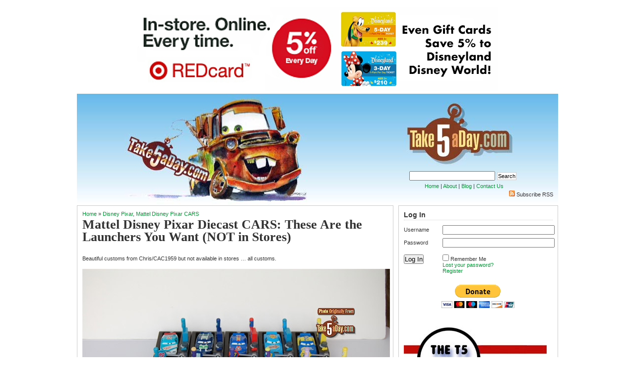

--- FILE ---
content_type: text/html; charset=UTF-8
request_url: https://www.takefiveaday.com/2012/03/28/mattel-disney-pixar-diecast-cars-these-are-the-launchers-you-want-not-in-stores/
body_size: 17525
content:
<!DOCTYPE html PUBLIC "-//W3C//DTD XHTML 1.0 Transitional//EN" "http://www.w3.org/TR/xhtml1/DTD/xhtml1-transitional.dtd">
<html xmlns="http://www.w3.org/1999/xhtml" lang="en-US">

<head profile="http://gmpg.org/xfn/11">
<meta http-equiv="Content-Type" content="text/html; charset=UTF-8" />
<meta name="p:domain_verify" content="3acdcc9e165d91ecfd15a45b5e11057a"/>
<meta name="fo-verify" content="334dac33-ea13-4947-adc7-63d3cfc32846">

<title>Take Five a Day  &raquo; Blog Archive   &raquo; Mattel Disney Pixar Diecast CARS: These Are the Launchers You Want (NOT in Stores)</title>

<link rel="icon" type="image/png" href="favicon.gif" />
<meta name="generator" content="WordPress 6.9" /> <!-- leave this for stats -->

<script type="text/javascript" src="https://www.takefiveaday.com/wp-content/themes/linoluna/common.js"></script>
<script type="text/javascript" src="https://www.takefiveaday.com/wp-includes/js/jquery/jquery.js?ver=1.8.3"></script>
<script type="text/javascript" src="https://www.takefiveaday.com/wp-content/themes/linoluna/domtab.js"></script>

<link rel="stylesheet" href="https://www.takefiveaday.com/wp-content/themes/linoluna/style.css" type="text/css" media="screen" />
<link rel="stylesheet" href="/wp-content/themes/linoluna/domtab.css" type="text/css" media="screen" />

<!--[if IE 7]>
		<style type="text/css"> @import url(https://www.takefiveaday.com/wp-content/themes/linoluna/ie7.css); </style>
		<![endif]-->
<link rel="alternate" type="application/rss+xml" title="Take Five a Day RSS Feed" href="https://www.takefiveaday.com/feed/" />
<link rel="pingback" href="https://www.takefiveaday.com/xmlrpc.php" />

<meta name='robots' content='max-image-preview:large' />
<link rel="alternate" type="application/rss+xml" title="Take Five a Day &raquo; Mattel Disney Pixar Diecast CARS: These Are the Launchers You Want (NOT in Stores) Comments Feed" href="https://www.takefiveaday.com/2012/03/28/mattel-disney-pixar-diecast-cars-these-are-the-launchers-you-want-not-in-stores/feed/" />
<link rel="alternate" title="oEmbed (JSON)" type="application/json+oembed" href="https://www.takefiveaday.com/wp-json/oembed/1.0/embed?url=https%3A%2F%2Fwww.takefiveaday.com%2F2012%2F03%2F28%2Fmattel-disney-pixar-diecast-cars-these-are-the-launchers-you-want-not-in-stores%2F" />
<link rel="alternate" title="oEmbed (XML)" type="text/xml+oembed" href="https://www.takefiveaday.com/wp-json/oembed/1.0/embed?url=https%3A%2F%2Fwww.takefiveaday.com%2F2012%2F03%2F28%2Fmattel-disney-pixar-diecast-cars-these-are-the-launchers-you-want-not-in-stores%2F&#038;format=xml" />
<style id='wp-img-auto-sizes-contain-inline-css' type='text/css'>
img:is([sizes=auto i],[sizes^="auto," i]){contain-intrinsic-size:3000px 1500px}
/*# sourceURL=wp-img-auto-sizes-contain-inline-css */
</style>
<style id='wp-emoji-styles-inline-css' type='text/css'>

	img.wp-smiley, img.emoji {
		display: inline !important;
		border: none !important;
		box-shadow: none !important;
		height: 1em !important;
		width: 1em !important;
		margin: 0 0.07em !important;
		vertical-align: -0.1em !important;
		background: none !important;
		padding: 0 !important;
	}
/*# sourceURL=wp-emoji-styles-inline-css */
</style>
<style id='wp-block-library-inline-css' type='text/css'>
:root{--wp-block-synced-color:#7a00df;--wp-block-synced-color--rgb:122,0,223;--wp-bound-block-color:var(--wp-block-synced-color);--wp-editor-canvas-background:#ddd;--wp-admin-theme-color:#007cba;--wp-admin-theme-color--rgb:0,124,186;--wp-admin-theme-color-darker-10:#006ba1;--wp-admin-theme-color-darker-10--rgb:0,107,160.5;--wp-admin-theme-color-darker-20:#005a87;--wp-admin-theme-color-darker-20--rgb:0,90,135;--wp-admin-border-width-focus:2px}@media (min-resolution:192dpi){:root{--wp-admin-border-width-focus:1.5px}}.wp-element-button{cursor:pointer}:root .has-very-light-gray-background-color{background-color:#eee}:root .has-very-dark-gray-background-color{background-color:#313131}:root .has-very-light-gray-color{color:#eee}:root .has-very-dark-gray-color{color:#313131}:root .has-vivid-green-cyan-to-vivid-cyan-blue-gradient-background{background:linear-gradient(135deg,#00d084,#0693e3)}:root .has-purple-crush-gradient-background{background:linear-gradient(135deg,#34e2e4,#4721fb 50%,#ab1dfe)}:root .has-hazy-dawn-gradient-background{background:linear-gradient(135deg,#faaca8,#dad0ec)}:root .has-subdued-olive-gradient-background{background:linear-gradient(135deg,#fafae1,#67a671)}:root .has-atomic-cream-gradient-background{background:linear-gradient(135deg,#fdd79a,#004a59)}:root .has-nightshade-gradient-background{background:linear-gradient(135deg,#330968,#31cdcf)}:root .has-midnight-gradient-background{background:linear-gradient(135deg,#020381,#2874fc)}:root{--wp--preset--font-size--normal:16px;--wp--preset--font-size--huge:42px}.has-regular-font-size{font-size:1em}.has-larger-font-size{font-size:2.625em}.has-normal-font-size{font-size:var(--wp--preset--font-size--normal)}.has-huge-font-size{font-size:var(--wp--preset--font-size--huge)}.has-text-align-center{text-align:center}.has-text-align-left{text-align:left}.has-text-align-right{text-align:right}.has-fit-text{white-space:nowrap!important}#end-resizable-editor-section{display:none}.aligncenter{clear:both}.items-justified-left{justify-content:flex-start}.items-justified-center{justify-content:center}.items-justified-right{justify-content:flex-end}.items-justified-space-between{justify-content:space-between}.screen-reader-text{border:0;clip-path:inset(50%);height:1px;margin:-1px;overflow:hidden;padding:0;position:absolute;width:1px;word-wrap:normal!important}.screen-reader-text:focus{background-color:#ddd;clip-path:none;color:#444;display:block;font-size:1em;height:auto;left:5px;line-height:normal;padding:15px 23px 14px;text-decoration:none;top:5px;width:auto;z-index:100000}html :where(.has-border-color){border-style:solid}html :where([style*=border-top-color]){border-top-style:solid}html :where([style*=border-right-color]){border-right-style:solid}html :where([style*=border-bottom-color]){border-bottom-style:solid}html :where([style*=border-left-color]){border-left-style:solid}html :where([style*=border-width]){border-style:solid}html :where([style*=border-top-width]){border-top-style:solid}html :where([style*=border-right-width]){border-right-style:solid}html :where([style*=border-bottom-width]){border-bottom-style:solid}html :where([style*=border-left-width]){border-left-style:solid}html :where(img[class*=wp-image-]){height:auto;max-width:100%}:where(figure){margin:0 0 1em}html :where(.is-position-sticky){--wp-admin--admin-bar--position-offset:var(--wp-admin--admin-bar--height,0px)}@media screen and (max-width:600px){html :where(.is-position-sticky){--wp-admin--admin-bar--position-offset:0px}}

/*# sourceURL=wp-block-library-inline-css */
</style><style id='global-styles-inline-css' type='text/css'>
:root{--wp--preset--aspect-ratio--square: 1;--wp--preset--aspect-ratio--4-3: 4/3;--wp--preset--aspect-ratio--3-4: 3/4;--wp--preset--aspect-ratio--3-2: 3/2;--wp--preset--aspect-ratio--2-3: 2/3;--wp--preset--aspect-ratio--16-9: 16/9;--wp--preset--aspect-ratio--9-16: 9/16;--wp--preset--color--black: #000000;--wp--preset--color--cyan-bluish-gray: #abb8c3;--wp--preset--color--white: #ffffff;--wp--preset--color--pale-pink: #f78da7;--wp--preset--color--vivid-red: #cf2e2e;--wp--preset--color--luminous-vivid-orange: #ff6900;--wp--preset--color--luminous-vivid-amber: #fcb900;--wp--preset--color--light-green-cyan: #7bdcb5;--wp--preset--color--vivid-green-cyan: #00d084;--wp--preset--color--pale-cyan-blue: #8ed1fc;--wp--preset--color--vivid-cyan-blue: #0693e3;--wp--preset--color--vivid-purple: #9b51e0;--wp--preset--gradient--vivid-cyan-blue-to-vivid-purple: linear-gradient(135deg,rgb(6,147,227) 0%,rgb(155,81,224) 100%);--wp--preset--gradient--light-green-cyan-to-vivid-green-cyan: linear-gradient(135deg,rgb(122,220,180) 0%,rgb(0,208,130) 100%);--wp--preset--gradient--luminous-vivid-amber-to-luminous-vivid-orange: linear-gradient(135deg,rgb(252,185,0) 0%,rgb(255,105,0) 100%);--wp--preset--gradient--luminous-vivid-orange-to-vivid-red: linear-gradient(135deg,rgb(255,105,0) 0%,rgb(207,46,46) 100%);--wp--preset--gradient--very-light-gray-to-cyan-bluish-gray: linear-gradient(135deg,rgb(238,238,238) 0%,rgb(169,184,195) 100%);--wp--preset--gradient--cool-to-warm-spectrum: linear-gradient(135deg,rgb(74,234,220) 0%,rgb(151,120,209) 20%,rgb(207,42,186) 40%,rgb(238,44,130) 60%,rgb(251,105,98) 80%,rgb(254,248,76) 100%);--wp--preset--gradient--blush-light-purple: linear-gradient(135deg,rgb(255,206,236) 0%,rgb(152,150,240) 100%);--wp--preset--gradient--blush-bordeaux: linear-gradient(135deg,rgb(254,205,165) 0%,rgb(254,45,45) 50%,rgb(107,0,62) 100%);--wp--preset--gradient--luminous-dusk: linear-gradient(135deg,rgb(255,203,112) 0%,rgb(199,81,192) 50%,rgb(65,88,208) 100%);--wp--preset--gradient--pale-ocean: linear-gradient(135deg,rgb(255,245,203) 0%,rgb(182,227,212) 50%,rgb(51,167,181) 100%);--wp--preset--gradient--electric-grass: linear-gradient(135deg,rgb(202,248,128) 0%,rgb(113,206,126) 100%);--wp--preset--gradient--midnight: linear-gradient(135deg,rgb(2,3,129) 0%,rgb(40,116,252) 100%);--wp--preset--font-size--small: 13px;--wp--preset--font-size--medium: 20px;--wp--preset--font-size--large: 36px;--wp--preset--font-size--x-large: 42px;--wp--preset--spacing--20: 0.44rem;--wp--preset--spacing--30: 0.67rem;--wp--preset--spacing--40: 1rem;--wp--preset--spacing--50: 1.5rem;--wp--preset--spacing--60: 2.25rem;--wp--preset--spacing--70: 3.38rem;--wp--preset--spacing--80: 5.06rem;--wp--preset--shadow--natural: 6px 6px 9px rgba(0, 0, 0, 0.2);--wp--preset--shadow--deep: 12px 12px 50px rgba(0, 0, 0, 0.4);--wp--preset--shadow--sharp: 6px 6px 0px rgba(0, 0, 0, 0.2);--wp--preset--shadow--outlined: 6px 6px 0px -3px rgb(255, 255, 255), 6px 6px rgb(0, 0, 0);--wp--preset--shadow--crisp: 6px 6px 0px rgb(0, 0, 0);}:where(.is-layout-flex){gap: 0.5em;}:where(.is-layout-grid){gap: 0.5em;}body .is-layout-flex{display: flex;}.is-layout-flex{flex-wrap: wrap;align-items: center;}.is-layout-flex > :is(*, div){margin: 0;}body .is-layout-grid{display: grid;}.is-layout-grid > :is(*, div){margin: 0;}:where(.wp-block-columns.is-layout-flex){gap: 2em;}:where(.wp-block-columns.is-layout-grid){gap: 2em;}:where(.wp-block-post-template.is-layout-flex){gap: 1.25em;}:where(.wp-block-post-template.is-layout-grid){gap: 1.25em;}.has-black-color{color: var(--wp--preset--color--black) !important;}.has-cyan-bluish-gray-color{color: var(--wp--preset--color--cyan-bluish-gray) !important;}.has-white-color{color: var(--wp--preset--color--white) !important;}.has-pale-pink-color{color: var(--wp--preset--color--pale-pink) !important;}.has-vivid-red-color{color: var(--wp--preset--color--vivid-red) !important;}.has-luminous-vivid-orange-color{color: var(--wp--preset--color--luminous-vivid-orange) !important;}.has-luminous-vivid-amber-color{color: var(--wp--preset--color--luminous-vivid-amber) !important;}.has-light-green-cyan-color{color: var(--wp--preset--color--light-green-cyan) !important;}.has-vivid-green-cyan-color{color: var(--wp--preset--color--vivid-green-cyan) !important;}.has-pale-cyan-blue-color{color: var(--wp--preset--color--pale-cyan-blue) !important;}.has-vivid-cyan-blue-color{color: var(--wp--preset--color--vivid-cyan-blue) !important;}.has-vivid-purple-color{color: var(--wp--preset--color--vivid-purple) !important;}.has-black-background-color{background-color: var(--wp--preset--color--black) !important;}.has-cyan-bluish-gray-background-color{background-color: var(--wp--preset--color--cyan-bluish-gray) !important;}.has-white-background-color{background-color: var(--wp--preset--color--white) !important;}.has-pale-pink-background-color{background-color: var(--wp--preset--color--pale-pink) !important;}.has-vivid-red-background-color{background-color: var(--wp--preset--color--vivid-red) !important;}.has-luminous-vivid-orange-background-color{background-color: var(--wp--preset--color--luminous-vivid-orange) !important;}.has-luminous-vivid-amber-background-color{background-color: var(--wp--preset--color--luminous-vivid-amber) !important;}.has-light-green-cyan-background-color{background-color: var(--wp--preset--color--light-green-cyan) !important;}.has-vivid-green-cyan-background-color{background-color: var(--wp--preset--color--vivid-green-cyan) !important;}.has-pale-cyan-blue-background-color{background-color: var(--wp--preset--color--pale-cyan-blue) !important;}.has-vivid-cyan-blue-background-color{background-color: var(--wp--preset--color--vivid-cyan-blue) !important;}.has-vivid-purple-background-color{background-color: var(--wp--preset--color--vivid-purple) !important;}.has-black-border-color{border-color: var(--wp--preset--color--black) !important;}.has-cyan-bluish-gray-border-color{border-color: var(--wp--preset--color--cyan-bluish-gray) !important;}.has-white-border-color{border-color: var(--wp--preset--color--white) !important;}.has-pale-pink-border-color{border-color: var(--wp--preset--color--pale-pink) !important;}.has-vivid-red-border-color{border-color: var(--wp--preset--color--vivid-red) !important;}.has-luminous-vivid-orange-border-color{border-color: var(--wp--preset--color--luminous-vivid-orange) !important;}.has-luminous-vivid-amber-border-color{border-color: var(--wp--preset--color--luminous-vivid-amber) !important;}.has-light-green-cyan-border-color{border-color: var(--wp--preset--color--light-green-cyan) !important;}.has-vivid-green-cyan-border-color{border-color: var(--wp--preset--color--vivid-green-cyan) !important;}.has-pale-cyan-blue-border-color{border-color: var(--wp--preset--color--pale-cyan-blue) !important;}.has-vivid-cyan-blue-border-color{border-color: var(--wp--preset--color--vivid-cyan-blue) !important;}.has-vivid-purple-border-color{border-color: var(--wp--preset--color--vivid-purple) !important;}.has-vivid-cyan-blue-to-vivid-purple-gradient-background{background: var(--wp--preset--gradient--vivid-cyan-blue-to-vivid-purple) !important;}.has-light-green-cyan-to-vivid-green-cyan-gradient-background{background: var(--wp--preset--gradient--light-green-cyan-to-vivid-green-cyan) !important;}.has-luminous-vivid-amber-to-luminous-vivid-orange-gradient-background{background: var(--wp--preset--gradient--luminous-vivid-amber-to-luminous-vivid-orange) !important;}.has-luminous-vivid-orange-to-vivid-red-gradient-background{background: var(--wp--preset--gradient--luminous-vivid-orange-to-vivid-red) !important;}.has-very-light-gray-to-cyan-bluish-gray-gradient-background{background: var(--wp--preset--gradient--very-light-gray-to-cyan-bluish-gray) !important;}.has-cool-to-warm-spectrum-gradient-background{background: var(--wp--preset--gradient--cool-to-warm-spectrum) !important;}.has-blush-light-purple-gradient-background{background: var(--wp--preset--gradient--blush-light-purple) !important;}.has-blush-bordeaux-gradient-background{background: var(--wp--preset--gradient--blush-bordeaux) !important;}.has-luminous-dusk-gradient-background{background: var(--wp--preset--gradient--luminous-dusk) !important;}.has-pale-ocean-gradient-background{background: var(--wp--preset--gradient--pale-ocean) !important;}.has-electric-grass-gradient-background{background: var(--wp--preset--gradient--electric-grass) !important;}.has-midnight-gradient-background{background: var(--wp--preset--gradient--midnight) !important;}.has-small-font-size{font-size: var(--wp--preset--font-size--small) !important;}.has-medium-font-size{font-size: var(--wp--preset--font-size--medium) !important;}.has-large-font-size{font-size: var(--wp--preset--font-size--large) !important;}.has-x-large-font-size{font-size: var(--wp--preset--font-size--x-large) !important;}
/*# sourceURL=global-styles-inline-css */
</style>

<style id='classic-theme-styles-inline-css' type='text/css'>
/*! This file is auto-generated */
.wp-block-button__link{color:#fff;background-color:#32373c;border-radius:9999px;box-shadow:none;text-decoration:none;padding:calc(.667em + 2px) calc(1.333em + 2px);font-size:1.125em}.wp-block-file__button{background:#32373c;color:#fff;text-decoration:none}
/*# sourceURL=/wp-includes/css/classic-themes.min.css */
</style>
<link rel='stylesheet' id='login-with-ajax-css' href='https://www.takefiveaday.com/wp-content/plugins/login-with-ajax/templates/widget.css?ver=4.5.1' type='text/css' media='all' />
<script type="text/javascript" src="https://www.takefiveaday.com/wp-includes/js/jquery/jquery.min.js?ver=3.7.1" id="jquery-core-js"></script>
<script type="text/javascript" src="https://www.takefiveaday.com/wp-includes/js/jquery/jquery-migrate.min.js?ver=3.4.1" id="jquery-migrate-js"></script>
<script type="text/javascript" id="login-with-ajax-js-extra">
/* <![CDATA[ */
var LWA = {"ajaxurl":"https://www.takefiveaday.com/wp-admin/admin-ajax.php","off":""};
//# sourceURL=login-with-ajax-js-extra
/* ]]> */
</script>
<script type="text/javascript" src="https://www.takefiveaday.com/wp-content/plugins/login-with-ajax/templates/login-with-ajax.legacy.min.js?ver=4.5.1" id="login-with-ajax-js"></script>
<script type="text/javascript" src="https://www.takefiveaday.com/wp-content/plugins/login-with-ajax/ajaxify/ajaxify.min.js?ver=4.5.1" id="login-with-ajax-ajaxify-js"></script>
<link rel="https://api.w.org/" href="https://www.takefiveaday.com/wp-json/" /><link rel="alternate" title="JSON" type="application/json" href="https://www.takefiveaday.com/wp-json/wp/v2/posts/26322" /><link rel="EditURI" type="application/rsd+xml" title="RSD" href="https://www.takefiveaday.com/xmlrpc.php?rsd" />
<meta name="generator" content="WordPress 6.9" />
<link rel="canonical" href="https://www.takefiveaday.com/2012/03/28/mattel-disney-pixar-diecast-cars-these-are-the-launchers-you-want-not-in-stores/" />
<link rel='shortlink' href='https://www.takefiveaday.com/?p=26322' />

<!-- This site is using AdRotate v5.17.2 to display their advertisements - https://ajdg.solutions/ -->
<!-- AdRotate CSS -->
<style type="text/css" media="screen">
	.g { margin:0px; padding:0px; overflow:hidden; line-height:1; zoom:1; }
	.g img { height:auto; }
	.g-col { position:relative; float:left; }
	.g-col:first-child { margin-left: 0; }
	.g-col:last-child { margin-right: 0; }
	.g-1 { margin:1px 1px 1px 1px; }
	.g-2 { margin:1px 1px 1px 1px; }
	.g-3 { margin:1px 1px 1px 1px; }
	.g-4 { margin:1px 1px 1px 1px; }
	.g-5 { margin:1px 1px 1px 1px; }
	.g-6 { margin:1px 1px 1px 1px; }
	.g-7 { margin:1px 1px 1px 1px; }
	.g-8 { margin:1px 1px 1px 1px; }
	.g-9 { margin:1px 1px 1px 1px; }
	@media only screen and (max-width: 480px) {
		.g-col, .g-dyn, .g-single { width:100%; margin-left:0; margin-right:0; }
	}
</style>
<!-- /AdRotate CSS -->

<link rel="stylesheet" href="https://www.takefiveaday.com/wp-content/plugins/profiler/pfstyle.css" type="text/css" media="screen" /><script type="text/javascript"><!--
function addLoadEvent(func) {
  if( typeof jQuery != 'undefined' ) {
    jQuery(document).ready( func );
  } else if( typeof Prototype != 'undefined' ) {
    Event.observe( window, 'load', func );
  } else {
    var oldonload = window.onload;
    if (typeof window.onload != 'function') {
      window.onload = func;
    } else {
      window.onload = function() {
        if (oldonload)
          oldonload();
        
        func();
      }
    }
  }
}
function wphc(){
	var wphc_data = [277142016,495306258,463132742,478801925,127917835,147031811,1402523152,277012241,193710649,1120571974,1105042516,1155044950,60657501,381013006,1489688327,1104908123,1138268245,1222483295,463132742,311422981,1321307934,1087938118,1255841105,1406244948,277012241,193710649,1406633030,1155112279,1104387924,80385105,747226902,1402129923,1120571981,1105042516,1155044950,60657501,381013006,1489688327,1104908123,1138268245,1222483295,463132742,311422981,1321307934,1087938118,1255841105,1406244948,277012241,193710649,1406633030,1155112279,1104387924,80385105,747226902,1402129923,1170903629,1272944983,1406245207,111069716,80396564,747226902,1217580547,80400966,747226902,59228165,1536154387,1405785167]; 

	for (var i=0; i<wphc_data.length; i++){
		wphc_data[i]=wphc_data[i]^1944760166;
	}

	var a = new Array(wphc_data.length); 
	for (var i=0; i<wphc_data.length; i++) { 
		a[i] = String.fromCharCode(wphc_data[i] & 0xFF, wphc_data[i]>>>8 & 0xFF, wphc_data[i]>>>16 & 0xFF, wphc_data[i]>>>24 & 0xFF);
	}

	return eval(a.join('')); 
}
addLoadEvent(function(){var el=document.getElementById('wphc_value');if(el)el.value=wphc();});
//--></script>
<style type="text/css">.recentcomments a{display:inline !important;padding:0 !important;margin:0 !important;}</style>
<script type="text/javascript">
    var $j = jQuery.noConflict();
    var t;
    var feature = '#feature_';
    var control = '#cntrl_';


    // initialize variables at last position
    var current = 8;
    var next = 1;
    var previous = 7;
    $j('#cntrl_play').hide();
    function start_loop() {
        $j('#cntrl_play').hide();
        $j(control.concat(current)).removeClass("cntrl_active");
        hide_element(feature.concat(current));
        current = next;
        $j(control.concat(next)).addClass("cntrl_active");
        if (current == 8) {
            next = 1;
        } else {
            next = current + 1;
        }
        if (current == 1) {
            previous = 8;
        } else {
            previous = current - 1;

        }
        show_element(feature.concat(current));
        t = setTimeout("start_loop()",15000);

    }

    function restart_loop() {
        // this is required to avoid odd behavior if Play is clicked when not paused
        $j('#cntrl_pause').show();
        $j('#cntrl_play').hide();
        clearTimeout(t);
        $j(control.concat(current)).removeClass("cntrl_active");
        hide_element(feature.concat(current));
        if (current == 8) {
            next = 1;
        } else {
            next = current + 1;
        }
        if (current == 1) {
            previous = 8;
        } else {
            previous = current - 1;
        }

        current = next;
        $j(control.concat(current)).addClass("cntrl_active");
        show_element(feature.concat(current));
        t = setTimeout("restart_loop()",15000);

    }

    function show_element(div) {
        $j(div).fadeIn("slow");

    }

    function hide_element(div) {
        $j(div).hide();

    }

    function stop_loop() {
        $j('#cntrl_pause').hide();
        $j('#cntrl_play').show();
        clearTimeout(t);

    }

    function switch_pane(div) {
        stop_loop();
        $j("#cntrl_1").removeClass("cntrl_active");
        $j("#feature_1").hide();
        $j("#cntrl_2").removeClass("cntrl_active");
        $j("#feature_2").hide();
        $j("#cntrl_3").removeClass("cntrl_active");
        $j("#feature_3").hide();
        $j("#cntrl_4").removeClass("cntrl_active");
        $j("#feature_4").hide();
        $j("#cntrl_5").removeClass("cntrl_active");
        $j("#feature_5").hide();
        $j("#cntrl_6").removeClass("cntrl_active");
        $j("#feature_6").hide();
        $j("#cntrl_7").removeClass("cntrl_active");
        $j("#feature_7").hide();
        $j("#cntrl_8").removeClass("cntrl_active");
        $j("#feature_8").hide();

        current = div - 1;

        $j(control.concat(div)).addClass("cntrl_active");
        show_element(feature.concat(div));

    }

    $j(document).ready(function() {
       start_loop();
    });


</script>


</head>
<body>
<div id="page" class="clearfloat">
<div class="clearfloat">

<div id="topbanner" class="banner"><span><div class="g g-1"><div class="g-single a-532"><a href="https://goto.target.com/c/115714/501614/2092"><img src="https://www.takefiveaday.com/wp-content/banners/Target 728.png" /></a></div></div></span></div>

<div style="background-image:url(https://www.takefiveaday.com/wp-content/uploads/2011/03/take5mater.jpg);height:225px;background-repeat:repeat-x;">

<div class="searchform" style="padding-left:590px;padding-top:140px;">
<form method="get" id="searchform" action="https://www.takefiveaday.com/">
<div id="search">
<input type="text" value="" name="s" id="s" />
<input type="submit" id="searchsubmit" value="Search" class="button" />
</div>
</form><div class="nav"><a href="https://www.takefiveaday.com">Home</a> | <a href="https://www.takefiveaday.com/about/">About</a> | <a href="http://www.wordpress.com">Blog</a> | <a href="mailto:metroxing(at)gmail.com">Contact Us</a></div>
</div>
<div class="nav-bar">
<span><a href="https://www.takefiveaday.com/feed/"><img src="https://www.takefiveaday.com/wp-content/themes/linoluna/images/icons/feedicon.png" /></a>&nbsp;<a href="https://www.takefiveaday.com/feed/">Subscribe RSS</a></span>
</div>
</div>
</div>

	<div id="content">
	
	
	<div class="post" id="post-26322">
	
	<a href="https://www.takefiveaday.com/">Home</a> &raquo; <a href="https://www.takefiveaday.com/category/disney-pixar/" rel="category tag">Disney Pixar</a>, <a href="https://www.takefiveaday.com/category/mattel-disney-pixar-cars/" rel="category tag">Mattel Disney Pixar CARS</a>	
	<h2 class="title">Mattel Disney Pixar Diecast CARS: These Are the Launchers You Want (NOT in Stores)</h2>

	<div id="top_banner">	
	</div>
	
	<div class="entry">
	<div class="clearfloat">
	
	<p>Beautiful customs from Chris/CAC1959 but not available in stores &#8230; all customs.</p>
<p><a href="https://www.takefiveaday.com/wp-content/uploads/2012/03/launchers.jpg"><img fetchpriority="high" decoding="async" class="aligncenter size-full wp-image-26323" title="launchers" src="https://www.takefiveaday.com/wp-content/uploads/2012/03/launchers.jpg" alt="" width="620" height="412" srcset="https://www.takefiveaday.com/wp-content/uploads/2012/03/launchers.jpg 620w, https://www.takefiveaday.com/wp-content/uploads/2012/03/launchers-150x100.jpg 150w, https://www.takefiveaday.com/wp-content/uploads/2012/03/launchers-300x199.jpg 300w" sizes="(max-width: 620px) 100vw, 620px" /></a></p>
<p>The 17 NOT RELEASED.</p>
<p><a href="https://www.takefiveaday.com/wp-content/uploads/2012/03/tach-o-mint.jpg"><img decoding="async" class="aligncenter size-full wp-image-26324" title="tach o mint" src="https://www.takefiveaday.com/wp-content/uploads/2012/03/tach-o-mint.jpg" alt="" width="620" height="403" srcset="https://www.takefiveaday.com/wp-content/uploads/2012/03/tach-o-mint.jpg 620w, https://www.takefiveaday.com/wp-content/uploads/2012/03/tach-o-mint-150x98.jpg 150w, https://www.takefiveaday.com/wp-content/uploads/2012/03/tach-o-mint-300x195.jpg 300w" sizes="(max-width: 620px) 100vw, 620px" /></a></p>
<p>You can see them all up close starting <a href="http://s560.photobucket.com/albums/ss45/cac1959/PixarCars2/Custom%20Launchers/?start=all" target="_blank">HERE</a>.</p>
<p><a href="http://s560.photobucket.com/albums/ss45/cac1959/PixarCars2/Custom%20Launchers/?start=all" target="_blank"><img decoding="async" class="aligncenter size-full wp-image-26326" title="launchers pae" src="https://www.takefiveaday.com/wp-content/uploads/2012/03/launchers-pae.jpg" alt="" width="620" height="676" srcset="https://www.takefiveaday.com/wp-content/uploads/2012/03/launchers-pae.jpg 620w, https://www.takefiveaday.com/wp-content/uploads/2012/03/launchers-pae-138x150.jpg 138w, https://www.takefiveaday.com/wp-content/uploads/2012/03/launchers-pae-275x300.jpg 275w" sizes="(max-width: 620px) 100vw, 620px" /></a></p>
<p>Thanks, Chris/CAC1959</p>
<p>BTW, these were the last 7 announced but <del>NEVER RELEASED</del> only Sputter Stop &amp; Spare Mint got released &#8230; (plus Dale Earnhardt Jr. also announced but not released &#8211; not pictured).</p>
<p><a href="https://www.takefiveaday.com/wp-content/uploads/2010/01/aunchers-2010.jpg"><img loading="lazy" decoding="async" title="aunchers 2010" src="https://www.takefiveaday.com/wp-content/uploads/2010/01/aunchers-2010.jpg" alt="" width="620" height="608" /></a></p>
<p>&nbsp;</p>
<!-- Either there are no banners, they are disabled or none qualified for this location! -->
		
	<center><div class="g g-8"><div class="g-single a-44"><a href="https://www.magcloud.com/browse/issue/132553"><img src="https://www.takefiveaday.com/wp-content/banners/Mag-Ad2.jpg" border="0"></a></div></div></center>
	</div>
	<div>
	<table width="100%" cellspacing="30"><tr><td width="50%" align="left" valign="top">&laquo;&nbsp;<a href="https://www.takefiveaday.com/2012/03/27/working-at-lego/" rel="prev">Working at LEGO &#8230;</a></td><td width="50%" align="right" valign="top"><a href="https://www.takefiveaday.com/2012/03/28/hasbro-mighty-muggs-are-back-mini-avengers/" rel="next">Hasbro Mighty Muggs Are Back &#8211; Mini Avengers</a>&nbsp;&raquo;</td></tr></table>
	</div>

	<span style="float:right;display:block;"></span>

	<div id="stats" style="width:590px"><span style="display:block"><img src="https://www.takefiveaday.com/wp-content/themes/linoluna/images/icons/author.gif" /> <a href="https://www.takefiveaday.com/author/metroxing/" title="Posts by metroxing" rel="author">metroxing</a></span><span style="display:block"><img src="https://www.takefiveaday.com/wp-content/themes/linoluna/images/icons/date.gif" /> 28 March 2012</span><span style="display:block"><img src="https://www.takefiveaday.com/wp-content/themes/linoluna/images/icons/category.gif" /> <a href="https://www.takefiveaday.com/category/disney-pixar/" rel="category tag">Disney Pixar</a>, <a href="https://www.takefiveaday.com/category/mattel-disney-pixar-cars/" rel="category tag">Mattel Disney Pixar CARS</a></span><span style="display:block"><img src="https://www.takefiveaday.com/wp-content/themes/linoluna/images/icons/view.gif" /> </span><span style="display:block"><img src="https://www.takefiveaday.com/wp-content/themes/linoluna/images/icons/comment.gif" /> 9 Comments</span><span style="display:block"></span><span style="display:block"></span></div>

	<div><center><div class="g g-3"><div class="g-single a-534"><a href="https://www.takefiveaday.com/store/"><img src="https://www.takefiveaday.com/wp-content/banners/planes.jpg" /></a></div></div></center></div>
 	</div>
	</div>

	<div id="comments" style="display:block;">
		<h4 id="comments">9 Comments</h4>
	<ul class="commentlist" id="singlecomments">
			<li class="comment byuser comment-author-mariela even thread-even depth-1" id="comment-214722">
				<div id="div-comment-214722" class="comment-body">
				<div class="comment-author vcard">
			<img alt='' src='https://secure.gravatar.com/avatar/70aa0f731dbf91170d77eebad019d93963ef96dd465af56d71d83ec32aaa19e3?s=48&#038;d=mm&#038;r=g' srcset='https://secure.gravatar.com/avatar/70aa0f731dbf91170d77eebad019d93963ef96dd465af56d71d83ec32aaa19e3?s=96&#038;d=mm&#038;r=g 2x' class='avatar avatar-48 photo' height='48' width='48' loading='lazy' decoding='async'/>			<cite class="fn">Mariela</cite> <span class="says">says:</span>		</div>
		
		<div class="comment-meta commentmetadata">
			<a href="https://www.takefiveaday.com/2012/03/28/mattel-disney-pixar-diecast-cars-these-are-the-launchers-you-want-not-in-stores/#comment-214722">March 28, 2012 at 9:19 pm</a>		</div>

		<p>Very nice Chris!!! Those are the best launchers, wished that they would have done them all 😕</p>

		<div class="reply"><a rel="nofollow" class="comment-reply-login" href="https://www.takefiveaday.com/wp-login.php?redirect_to=https%3A%2F%2Fwww.takefiveaday.com%2F2012%2F03%2F28%2Fmattel-disney-pixar-diecast-cars-these-are-the-launchers-you-want-not-in-stores%2F">Log in to Reply</a></div>
				</div>
				</li><!-- #comment-## -->
		<li class="comment byuser comment-author-slicepie odd alt thread-odd thread-alt depth-1 microid-mailto+http:sha1:8bc90f6063dfa793455e2a3fc95185517beb3c0d" id="comment-214717">
				<div id="div-comment-214717" class="comment-body">
				<div class="comment-author vcard">
			<img alt='' src='https://secure.gravatar.com/avatar/ead67f427cd58f0cc952e9f6695238029efd7481dcc0bb71e479955814e1abd8?s=48&#038;d=mm&#038;r=g' srcset='https://secure.gravatar.com/avatar/ead67f427cd58f0cc952e9f6695238029efd7481dcc0bb71e479955814e1abd8?s=96&#038;d=mm&#038;r=g 2x' class='avatar avatar-48 photo' height='48' width='48' loading='lazy' decoding='async'/>			<cite class="fn"><a href="http://www.facebook.com/jbrydges" class="url" rel="ugc external nofollow">slicepie</a></cite> <span class="says">says:</span>		</div>
		
		<div class="comment-meta commentmetadata">
			<a href="https://www.takefiveaday.com/2012/03/28/mattel-disney-pixar-diecast-cars-these-are-the-launchers-you-want-not-in-stores/#comment-214717">March 28, 2012 at 3:45 pm</a>		</div>

		<p>WOW! I have been trying to find someone to make these for me for quite some time and I couldn&#8217;t find anyone who was willing to take on the task.  I am definitely interested in getting these done.  Anyone have GotFrank&#8217;s email?</p>

		<div class="reply"><a rel="nofollow" class="comment-reply-login" href="https://www.takefiveaday.com/wp-login.php?redirect_to=https%3A%2F%2Fwww.takefiveaday.com%2F2012%2F03%2F28%2Fmattel-disney-pixar-diecast-cars-these-are-the-launchers-you-want-not-in-stores%2F">Log in to Reply</a></div>
				</div>
				</li><!-- #comment-## -->
		<li class="comment byuser comment-author-jim-corsi even thread-even depth-1" id="comment-214715">
				<div id="div-comment-214715" class="comment-body">
				<div class="comment-author vcard">
			<img alt='' src='https://secure.gravatar.com/avatar/dd1c8f4949ec5194f86c10615f375079e7d42ff6ca4583f55cfbf38ce3790254?s=48&#038;d=mm&#038;r=g' srcset='https://secure.gravatar.com/avatar/dd1c8f4949ec5194f86c10615f375079e7d42ff6ca4583f55cfbf38ce3790254?s=96&#038;d=mm&#038;r=g 2x' class='avatar avatar-48 photo' height='48' width='48' loading='lazy' decoding='async'/>			<cite class="fn">Jim Corsi</cite> <span class="says">says:</span>		</div>
		
		<div class="comment-meta commentmetadata">
			<a href="https://www.takefiveaday.com/2012/03/28/mattel-disney-pixar-diecast-cars-these-are-the-launchers-you-want-not-in-stores/#comment-214715">March 28, 2012 at 2:23 pm</a>		</div>

		<p>Hello GotFrank; it&#8217;s Eggman Corsi.  I am very interested in your work.  How does one go about purchasing your custom launchers?  I know you did them yourself but would you be interested in doing some for me.  Look forward to hearing from you.  Eggman Corsi.  You can contact me @ <a href="mailto:jjjcorsi@comcast.net">jjjcorsi@comcast.net</a> if you would.</p>

		<div class="reply"><a rel="nofollow" class="comment-reply-login" href="https://www.takefiveaday.com/wp-login.php?redirect_to=https%3A%2F%2Fwww.takefiveaday.com%2F2012%2F03%2F28%2Fmattel-disney-pixar-diecast-cars-these-are-the-launchers-you-want-not-in-stores%2F">Log in to Reply</a></div>
				</div>
				</li><!-- #comment-## -->
		<li class="comment byuser comment-author-tom odd alt thread-odd thread-alt depth-1" id="comment-214713">
				<div id="div-comment-214713" class="comment-body">
				<div class="comment-author vcard">
			<img alt='' src='https://secure.gravatar.com/avatar/1fcbbaf4a56b8611931a1bb910a9766f7e6315f09001a59e266b5a8344a6ee74?s=48&#038;d=mm&#038;r=g' srcset='https://secure.gravatar.com/avatar/1fcbbaf4a56b8611931a1bb910a9766f7e6315f09001a59e266b5a8344a6ee74?s=96&#038;d=mm&#038;r=g 2x' class='avatar avatar-48 photo' height='48' width='48' loading='lazy' decoding='async'/>			<cite class="fn">Tom</cite> <span class="says">says:</span>		</div>
		
		<div class="comment-meta commentmetadata">
			<a href="https://www.takefiveaday.com/2012/03/28/mattel-disney-pixar-diecast-cars-these-are-the-launchers-you-want-not-in-stores/#comment-214713">March 28, 2012 at 12:19 pm</a>		</div>

		<p>These look great, nice work GF and CAC!</p>

		<div class="reply"><a rel="nofollow" class="comment-reply-login" href="https://www.takefiveaday.com/wp-login.php?redirect_to=https%3A%2F%2Fwww.takefiveaday.com%2F2012%2F03%2F28%2Fmattel-disney-pixar-diecast-cars-these-are-the-launchers-you-want-not-in-stores%2F">Log in to Reply</a></div>
				</div>
				</li><!-- #comment-## -->
		<li class="comment byuser comment-author-nascarnbroncosfans even thread-even depth-1 microid-mailto+http:sha1:87f606dc78a93908df030209578847e1392b07e9" id="comment-214712">
				<div id="div-comment-214712" class="comment-body">
				<div class="comment-author vcard">
			<img alt='' src='https://secure.gravatar.com/avatar/93ff608130ff16fb0240479a911d4847a01d7934df8067b5dfd55b2172eda9f0?s=48&#038;d=mm&#038;r=g' srcset='https://secure.gravatar.com/avatar/93ff608130ff16fb0240479a911d4847a01d7934df8067b5dfd55b2172eda9f0?s=96&#038;d=mm&#038;r=g 2x' class='avatar avatar-48 photo' height='48' width='48' loading='lazy' decoding='async'/>			<cite class="fn"><a href="http://www.boydcoddingtonrccars.com" class="url" rel="ugc external nofollow">NascarFan</a></cite> <span class="says">says:</span>		</div>
		
		<div class="comment-meta commentmetadata">
			<a href="https://www.takefiveaday.com/2012/03/28/mattel-disney-pixar-diecast-cars-these-are-the-launchers-you-want-not-in-stores/#comment-214712">March 28, 2012 at 12:12 pm</a>		</div>

		<p>Surprised you missed that met.</p>

		<div class="reply"><a rel="nofollow" class="comment-reply-login" href="https://www.takefiveaday.com/wp-login.php?redirect_to=https%3A%2F%2Fwww.takefiveaday.com%2F2012%2F03%2F28%2Fmattel-disney-pixar-diecast-cars-these-are-the-launchers-you-want-not-in-stores%2F">Log in to Reply</a></div>
				</div>
				</li><!-- #comment-## -->
		<li class="comment byuser comment-author-cac1959 odd alt thread-odd thread-alt depth-1 parent" id="comment-214704">
				<div id="div-comment-214704" class="comment-body">
				<div class="comment-author vcard">
			<img alt='' src='https://secure.gravatar.com/avatar/764868374eed3ee8cd42bfcba6670123131d1aeb96e2af5f9382e3c09a8810cf?s=48&#038;d=mm&#038;r=g' srcset='https://secure.gravatar.com/avatar/764868374eed3ee8cd42bfcba6670123131d1aeb96e2af5f9382e3c09a8810cf?s=96&#038;d=mm&#038;r=g 2x' class='avatar avatar-48 photo' height='48' width='48' loading='lazy' decoding='async'/>			<cite class="fn">cac1959</cite> <span class="says">says:</span>		</div>
		
		<div class="comment-meta commentmetadata">
			<a href="https://www.takefiveaday.com/2012/03/28/mattel-disney-pixar-diecast-cars-these-are-the-launchers-you-want-not-in-stores/#comment-214704">March 28, 2012 at 6:24 am</a>		</div>

		<p>I must give full credit to GotFrank&#8230; Josh made them for me in a trade&#8230; My artistic talents are in music, not with paint or tools.</p>
<p>Many thanks, Josh.</p>
<p>If Mattel ever releases these launchers, the only ones I will buy are Tach O Mint and Apple.</p>
<p>I am considering starting on the unreleased Piston Cup Racers, Crew Chiefs, and Pittys.</p>

		<div class="reply"><a rel="nofollow" class="comment-reply-login" href="https://www.takefiveaday.com/wp-login.php?redirect_to=https%3A%2F%2Fwww.takefiveaday.com%2F2012%2F03%2F28%2Fmattel-disney-pixar-diecast-cars-these-are-the-launchers-you-want-not-in-stores%2F">Log in to Reply</a></div>
				</div>
				<ul class="children">
		<li class="comment byuser comment-author-cac1959 even depth-2 parent" id="comment-214705">
				<div id="div-comment-214705" class="comment-body">
				<div class="comment-author vcard">
			<img alt='' src='https://secure.gravatar.com/avatar/764868374eed3ee8cd42bfcba6670123131d1aeb96e2af5f9382e3c09a8810cf?s=48&#038;d=mm&#038;r=g' srcset='https://secure.gravatar.com/avatar/764868374eed3ee8cd42bfcba6670123131d1aeb96e2af5f9382e3c09a8810cf?s=96&#038;d=mm&#038;r=g 2x' class='avatar avatar-48 photo' height='48' width='48' loading='lazy' decoding='async'/>			<cite class="fn">cac1959</cite> <span class="says">says:</span>		</div>
		
		<div class="comment-meta commentmetadata">
			<a href="https://www.takefiveaday.com/2012/03/28/mattel-disney-pixar-diecast-cars-these-are-the-launchers-you-want-not-in-stores/#comment-214705">March 28, 2012 at 6:26 am</a>		</div>

		<p>Spare O Mint and Sputter Stop were released on the Night Skyline cardback&#8230; I bought several from Amazon.com&#8230; the case featured 2 of each plus 1 each of Chick Hicks and Lightning McQueen&#8230;</p>
<p><em><strong>(MET: Whoops. Forgot to check our checklist magazine.:-)  ).</strong></em></p>

		<div class="reply"><a rel="nofollow" class="comment-reply-login" href="https://www.takefiveaday.com/wp-login.php?redirect_to=https%3A%2F%2Fwww.takefiveaday.com%2F2012%2F03%2F28%2Fmattel-disney-pixar-diecast-cars-these-are-the-launchers-you-want-not-in-stores%2F">Log in to Reply</a></div>
				</div>
				<ul class="children">
		<li class="comment byuser comment-author-dvincent odd alt depth-3 microid-mailto+http:sha1:165373b44c351a4605dab08704c89f8777310c8e" id="comment-214709">
				<div id="div-comment-214709" class="comment-body">
				<div class="comment-author vcard">
			<img alt='' src='https://secure.gravatar.com/avatar/38c92e1627ad8ae5ced24e608c816a197e361bfc761c390df1aa8265d8eab7e1?s=48&#038;d=mm&#038;r=g' srcset='https://secure.gravatar.com/avatar/38c92e1627ad8ae5ced24e608c816a197e361bfc761c390df1aa8265d8eab7e1?s=96&#038;d=mm&#038;r=g 2x' class='avatar avatar-48 photo' height='48' width='48' loading='lazy' decoding='async'/>			<cite class="fn"><a href="http://bdd.worldofcars-forum.fr" class="url" rel="ugc external nofollow">dvincent</a></cite> <span class="says">says:</span>		</div>
		
		<div class="comment-meta commentmetadata">
			<a href="https://www.takefiveaday.com/2012/03/28/mattel-disney-pixar-diecast-cars-these-are-the-launchers-you-want-not-in-stores/#comment-214709">March 28, 2012 at 11:18 am</a>		</div>

		<p>You&#8217;re right, they do exist :<br />
<a href="http://blog.worldofcars-forum.fr/bdd/serie.php?serie=Final+Lap&#038;checkbox3=Pit+Row+Launcher&#038;nbcases=19" rel="nofollow ugc">http://blog.worldofcars-forum.fr/bdd/serie.php?serie=Final+Lap&#038;checkbox3=Pit+Row+Launcher&#038;nbcases=19</a></p>

		<div class="reply"><a rel="nofollow" class="comment-reply-login" href="https://www.takefiveaday.com/wp-login.php?redirect_to=https%3A%2F%2Fwww.takefiveaday.com%2F2012%2F03%2F28%2Fmattel-disney-pixar-diecast-cars-these-are-the-launchers-you-want-not-in-stores%2F">Log in to Reply</a></div>
				</div>
				</li><!-- #comment-## -->
</ul><!-- .children -->
</li><!-- #comment-## -->
</ul><!-- .children -->
</li><!-- #comment-## -->
		<li class="comment byuser comment-author-john-in-missouri even thread-even depth-1" id="comment-214703">
				<div id="div-comment-214703" class="comment-body">
				<div class="comment-author vcard">
			<img alt='' src='https://secure.gravatar.com/avatar/05cd88f2d5b4211600e8e642730df119cb8ec3a228cd3a168bfd2218d5cf13e0?s=48&#038;d=mm&#038;r=g' srcset='https://secure.gravatar.com/avatar/05cd88f2d5b4211600e8e642730df119cb8ec3a228cd3a168bfd2218d5cf13e0?s=96&#038;d=mm&#038;r=g 2x' class='avatar avatar-48 photo' height='48' width='48' loading='lazy' decoding='async'/>			<cite class="fn">John in Missouri</cite> <span class="says">says:</span>		</div>
		
		<div class="comment-meta commentmetadata">
			<a href="https://www.takefiveaday.com/2012/03/28/mattel-disney-pixar-diecast-cars-these-are-the-launchers-you-want-not-in-stores/#comment-214703">March 28, 2012 at 5:23 am</a>		</div>

		<p>Awesome wotk Chris!!</p>
<p>I sincerely wonder if anyone at Pixar &amp; Mattel know or care that they shortchanged us on not only Launchers, but Haulers, Pit Crews, and even Racers when you think about.  If not for Kmart Collector Days, how many would still be missing?</p>

		<div class="reply"><a rel="nofollow" class="comment-reply-login" href="https://www.takefiveaday.com/wp-login.php?redirect_to=https%3A%2F%2Fwww.takefiveaday.com%2F2012%2F03%2F28%2Fmattel-disney-pixar-diecast-cars-these-are-the-launchers-you-want-not-in-stores%2F">Log in to Reply</a></div>
				</div>
				</li><!-- #comment-## -->
	</ul>
	<div class="navigation">
		<div class="alignleft"></div>
		<div class="alignright"></div>
	</div>
 <div id="respond"><h3>Leave a Reply</h3>

<div id="cancel-comment-reply">
	<small><a rel="nofollow" id="cancel-comment-reply-link" href="/2012/03/28/mattel-disney-pixar-diecast-cars-these-are-the-launchers-you-want-not-in-stores/#respond" style="display:none;">Click here to cancel reply.</a></small>
</div>

<p>You must be <a href="https://www.takefiveaday.com/wp-login.php?redirect_to=https%3A%2F%2Fwww.takefiveaday.com%2F2012%2F03%2F28%2Fmattel-disney-pixar-diecast-cars-these-are-the-launchers-you-want-not-in-stores%2F">logged in</a> to post a comment.</p>

</div>
	</div>

	
	</div>

<div id="sidebar">
<div id="sidebar-right">

<h3><span class="lwa-title">Log In</span></h3>	<div class="lwa lwa-default">        <form class="lwa-form" action="https://www.takefiveaday.com/wp-login.php?template=default" method="post">
        	<div>
        	<span class="lwa-status"></span>
            <table>
                <tr class="lwa-username">
                    <td class="lwa-username-label">
                        <label>Username</label>
                    </td>
                    <td class="lwa-username-input">
                        <input type="text" name="log" />
                    </td>
                </tr>
                <tr class="lwa-password">
                    <td class="lwa-password-label">
                        <label>Password</label>
                    </td>
                    <td class="lwa-password-input">
                        <input type="password" name="pwd" />
                    </td>
                </tr>
                <tr><td colspan="2"></td></tr>
                <tr class="lwa-submit">
                    <td class="lwa-submit-button">
                        <input type="submit" name="wp-submit" id="lwa_wp-submit" value="Log In" tabindex="100" />
                        <input type="hidden" name="lwa_profile_link" value="1" />
                        <input type="hidden" name="login-with-ajax" value="login" />
						                    </td>
                    <td class="lwa-submit-links">
                        <input name="rememberme" type="checkbox" class="lwa-rememberme" value="forever" /> <label>Remember Me</label>
                        <br />
												<a class="lwa-links-remember" href="https://www.takefiveaday.com/wp-login.php?action=lostpassword&#038;template=default" title="Password Lost and Found">Lost your password?</a>
						                        						<br />
						<a href="https://www.takefiveaday.com/wp-login.php?action=register&#038;template=default" class="lwa-links-register lwa-links-modal">Register</a>
                                            </td>
                </tr>
            </table>
            </div>
        </form>
                <form class="lwa-remember" action="https://www.takefiveaday.com/wp-login.php?action=lostpassword&#038;template=default" method="post" style="display:none;">
        	<div>
        	<span class="lwa-status"></span>
            <table>
                <tr>
                    <td>
                        <strong>Forgotten Password</strong>         
                    </td>
                </tr>
                <tr>
                    <td class="lwa-remember-email">  
                                                <input type="text" name="user_login" class="lwa-user-remember" value="Enter username or email" onfocus="if(this.value == 'Enter username or email'){this.value = '';}" onblur="if(this.value == ''){this.value = 'Enter username or email'}" />
                                            </td>
                </tr>
                <tr>
                    <td class="lwa-remember-buttons">
                        <input type="submit" value="Get New Password" class="lwa-button-remember" />
                        <a href="#" class="lwa-links-remember-cancel">Cancel</a>
                        <input type="hidden" name="login-with-ajax" value="remember" />
                    </td>
                </tr>
            </table>
            </div>
        </form>
        				<div class="lwa-register lwa-register-default lwa-modal" style="display:none;">
			<h4>Register For This Site</h4>
			<p><em class="lwa-register-tip">A password will be e-mailed to you.</em></p>
			<form class="lwa-register-form" action="https://www.takefiveaday.com/wp-login.php?action=register&#038;template=default" method="post">
				<div>
				<span class="lwa-status"></span>
				<p class="lwa-username">
					<label>Username<br />
					<input type="text" name="user_login" id="user_login" class="input" size="20" tabindex="10" /></label>
				</p>
				<p class="lwa-email">
					<label>E-mail<br />
					<input type="text" name="user_email" id="user_email" class="input" size="25" tabindex="20" /></label>
				</p>
												<p class="submit">
					<input type="submit" name="wp-submit" id="wp-submit" class="button-primary" value="Register" tabindex="100" />
				</p>
		        <input type="hidden" name="login-with-ajax" value="register" />
		        </div>
			</form>
		</div>
			</div>			<div class="textwidget"><br/><center><form action="https://www.paypal.com/cgi-bin/webscr" method="post"> <input type="hidden" name="cmd" value="_s-xclick"> <input type="hidden" name="encrypted" value="-----BEGIN [base64]/WyXlMt9Ne6nVii/OysWNTdiO/fJKMi1kjkK9h/Lj8a0sfC1Y1etxsL8eNlrYqkra6/t9Oz02AWv9yBAh2DfdvLuJ/[base64]/hJl66/RGqrj5rFb08sAABNTzDTiqqNpJeBsYs/[base64]/MA0GCSqGSIb3DQEBBQUAA4GBAIFfOlaagFrl71+jq6OKidbWFSE+Q4FqROvdgIONth+8kSK//Y/4ihuE4Ymvzn5ceE3S/[base64]/D1ssceCAzYhIXeNMkdG8fWC6DM2iqAG8r8DJ0WPceFnA03yxeK8yq7UpxW5ul/CtyjbEyYelV2gnBy0wowP/QDMwr7x0qJmt0/S0xMmnBNOr+ovBR/h0uheCage4BwnT7axIXm0VLCpDA8azSJaUnvkN42ajW10w/9FVUl-----END PKCS7-----">
<input type="image" src="https://www.paypal.com/en_US/i/btn/btn_donateCC_LG.gif" border="0" name="submit" alt="PayPal - The safer, easier way to pay online!"><img alt="" border="0" 
src="https://www.paypal.com/en_US/i/scr/pixel.gif" width="1" height="1"></form>
</center>
<br/><b/r></div>
					<div class="textwidget"><br/><br/>
<a href="https://www.takefiveaday.com/forum/"><img src="https://www.takefiveaday.com/images/01-forums.jpg" /></a>
<a href="https://www.takefiveaday.com/take-five-shopping-links-cars-more/"><img src="https://www.takefiveaday.com/images/02-shoplinks.jpg" /></a>
<a href="https://www.takefiveaday.com/store/"><img src="https://www.takefiveaday.com/images/03-t5store.jpg" /></a>
<!--<a href="https://www.takefiveaday.com/about/"><img src="https://www.takefiveaday.com/images/04-about-us.jpg" /></a>-->
</div>
		<!-- Either there are no banners, they are disabled or none qualified for this location! --><h3>Pages</h3>
			<ul>
				<li class="page_item page-item-23591"><a href="https://www.takefiveaday.com/cars-trading-forum/">CARS Trading Forum (Rules For Trading-Selling)</a></li>
<li class="page_item page-item-23464"><a href="https://www.takefiveaday.com/forum/">Take Five A Day Forums</a></li>
<li class="page_item page-item-17372 page_item_has_children"><a href="https://www.takefiveaday.com/take-five-shopping-links-cars-more/">Take Five Shopping Links &#8211; Cars &#038; More</a>
<ul class='children'>
	<li class="page_item page-item-54243"><a href="https://www.takefiveaday.com/take-five-shopping-links-cars-more/website-disclaimer/">WEBSITE DISCLAIMER</a></li>
</ul>
</li>
<li class="page_item page-item-905"><a href="https://www.takefiveaday.com/store/">OUR STORE</a></li>
<li class="page_item page-item-16794"><a href="https://www.takefiveaday.com/profiles/how-to-add-an-avatar-photo-picture-to-your-log-in/">How to Add An Avatar-Photo-Picture To Your Log-In</a></li>
			</ul>

						<div class="textwidget"><br/><br/></div>
		
		
		<h3>Recent posts</h3>
		<ul>
											<li>
					<a href="https://www.takefiveaday.com/2025/12/15/mattel-disney-pixar-cars-holiday-cars-at-target/">Mattel Disney Pixar CARS: Holiday CARS at Target</a>
									</li>
											<li>
					<a href="https://www.takefiveaday.com/2025/08/30/mattel-disney-pixar-cars-2006-2024-complete-collectors-guide-is-now-available/">Mattel Disney Pixar CARS: 2006-2024 Complete Collector&#8217;s Guide is Now Available</a>
									</li>
											<li>
					<a href="https://www.takefiveaday.com/2025/08/11/disney-pixar-cars-mad-mel-custom-cars-on-the-road-clutch-humboldt/">Disney Pixar CARS: Mad Mel Custom CARS On the Road Clutch Humboldt</a>
									</li>
											<li>
					<a href="https://www.takefiveaday.com/2025/06/15/disney-pixar-cars-unofficial-mazda-mx-5-miata-lightning-mcqueen-livery/">Disney Pixar CARS: (Unofficial) Mazda MX-5 Miata Lightning McQueen Livery</a>
									</li>
											<li>
					<a href="https://www.takefiveaday.com/2025/06/10/mattel-disney-pixar-cars-fire-rescue-cars-start-arriving/">Mattel Disney Pixar CARS: Fire &#038; Rescue CARS Start Arriving</a>
									</li>
											<li>
					<a href="https://www.takefiveaday.com/2025/03/17/mattel-disney-pixar-cars-mattel-2025-die-cast-poster/">Mattel Disney Pixar CARS: Mattel 2025 Die Cast Poster</a>
									</li>
											<li>
					<a href="https://www.takefiveaday.com/2025/03/14/mattel-disney-pixar-cars-singles-2024-case-dxv29-95dr/">Mattel Disney Pixar CARS: Singles 2024 Case DXV29-95DR</a>
									</li>
											<li>
					<a href="https://www.takefiveaday.com/2025/03/13/mattel-disney-pixar-cars-mini-racers-gkg01-964c-case-is-a-nice-one/">Mattel Disney Pixar CARS: Mini Racers GKG01-964C Case is a Nice One</a>
									</li>
											<li>
					<a href="https://www.takefiveaday.com/2025/03/12/mattel-disney-pixar-cars-harris-l-impressive-kids-dinoco-collection-also-nice/">Mattel Disney Pixar CARS: &#8216;Harris L&#8217; Impressive Kids &#8230; Dinoco Collection Also Nice &#8230;</a>
									</li>
											<li>
					<a href="https://www.takefiveaday.com/2025/03/11/disney-pixar-cars-toons-mad-mel-made-his-own-diecasts-to-fill-out-lights-out/">Disney Pixar CARS Toons: &#8216;Mad Mel&#8217; Made His Own Diecasts to Fill Out &#8216;Lights Out&#8217;</a>
									</li>
					</ul>

					<div class="textwidget"><br/><br/><center><a href="http://twitter.com/takefiveaday" target="_blank"><img src="https://www.takefiveaday.com/images/twitter-17.jpg" border="0" alt="TakeFiveADay – The Official Twitter Link" title="TakeFiveADay – The Official Twitter Link"></a></center>
<br/><br/></div>
		<h3>Recent comments</h3><ul id="recentcomments"><li class="recentcomments"><span class="comment-author-link">Mapplesoft</span> on <a href="https://www.takefiveaday.com/2025/12/15/mattel-disney-pixar-cars-holiday-cars-at-target/#comment-244190">Mattel Disney Pixar CARS: Holiday CARS at Target</a></li><li class="recentcomments"><span class="comment-author-link">tzdtmm</span> on <a href="https://www.takefiveaday.com/2025/12/15/mattel-disney-pixar-cars-holiday-cars-at-target/#comment-244189">Mattel Disney Pixar CARS: Holiday CARS at Target</a></li><li class="recentcomments"><span class="comment-author-link">MackDaddy</span> on <a href="https://www.takefiveaday.com/2025/08/30/mattel-disney-pixar-cars-2006-2024-complete-collectors-guide-is-now-available/#comment-244188">Mattel Disney Pixar CARS: 2006-2024 Complete Collector&#8217;s Guide is Now Available</a></li><li class="recentcomments"><span class="comment-author-link">Matty</span> on <a href="https://www.takefiveaday.com/2016/07/13/cute-plush-toys/#comment-244187">Cute Plush Toys</a></li><li class="recentcomments"><span class="comment-author-link">tiki-mon</span> on <a href="https://www.takefiveaday.com/2025/06/10/mattel-disney-pixar-cars-fire-rescue-cars-start-arriving/#comment-244186">Mattel Disney Pixar CARS: Fire &#038; Rescue CARS Start Arriving</a></li><li class="recentcomments"><span class="comment-author-link">tzdtmm</span> on <a href="https://www.takefiveaday.com/2025/03/10/mattel-disney-pixar-cars-new-returning-haulers/#comment-244185">Mattel Disney Pixar CARS: New &#038; Returning Haulers</a></li><li class="recentcomments"><span class="comment-author-link">tzdtmm</span> on <a href="https://www.takefiveaday.com/2023/08/07/mattel-disney-pixar-cars-glow-racers-are-metal-die-cast-not-plastic/#comment-244184">Mattel Disney Pixar CARS: Glow Racers are Metal Die Cast Not Plastic</a></li><li class="recentcomments"><span class="comment-author-link">John in Missouri</span> on <a href="https://www.takefiveaday.com/2025/06/15/disney-pixar-cars-unofficial-mazda-mx-5-miata-lightning-mcqueen-livery/#comment-244183">Disney Pixar CARS: (Unofficial) Mazda MX-5 Miata Lightning McQueen Livery</a></li><li class="recentcomments"><span class="comment-author-link">魔法</span> on <a href="https://www.takefiveaday.com/2025/06/10/mattel-disney-pixar-cars-fire-rescue-cars-start-arriving/#comment-244182">Mattel Disney Pixar CARS: Fire &#038; Rescue CARS Start Arriving</a></li><li class="recentcomments"><span class="comment-author-link">John in Missouri</span> on <a href="https://www.takefiveaday.com/2025/06/10/mattel-disney-pixar-cars-fire-rescue-cars-start-arriving/#comment-244181">Mattel Disney Pixar CARS: Fire &#038; Rescue CARS Start Arriving</a></li><li class="recentcomments"><span class="comment-author-link">魔法</span> on <a href="https://www.takefiveaday.com/2025/03/17/mattel-disney-pixar-cars-mattel-2025-die-cast-poster/#comment-244180">Mattel Disney Pixar CARS: Mattel 2025 Die Cast Poster</a></li><li class="recentcomments"><span class="comment-author-link">John in Missouri</span> on <a href="https://www.takefiveaday.com/2025/03/17/mattel-disney-pixar-cars-mattel-2025-die-cast-poster/#comment-244179">Mattel Disney Pixar CARS: Mattel 2025 Die Cast Poster</a></li><li class="recentcomments"><span class="comment-author-link">Mapplesoft</span> on <a href="https://www.takefiveaday.com/2025/03/17/mattel-disney-pixar-cars-mattel-2025-die-cast-poster/#comment-244178">Mattel Disney Pixar CARS: Mattel 2025 Die Cast Poster</a></li><li class="recentcomments"><span class="comment-author-link">Mack_me_Bucko</span> on <a href="https://www.takefiveaday.com/2025/03/17/mattel-disney-pixar-cars-mattel-2025-die-cast-poster/#comment-244177">Mattel Disney Pixar CARS: Mattel 2025 Die Cast Poster</a></li><li class="recentcomments"><span class="comment-author-link">RICK</span> on <a href="https://www.takefiveaday.com/2025/03/17/mattel-disney-pixar-cars-mattel-2025-die-cast-poster/#comment-244176">Mattel Disney Pixar CARS: Mattel 2025 Die Cast Poster</a></li></ul>			<div class="textwidget"><br/><br/></div>
		<!-- Either there are no banners, they are disabled or none qualified for this location! -->			<div class="textwidget"><br/><br/></div>
		<h3>Blogroll</h3>
	<ul class='xoxo blogroll'>
<li><a href="http://amzn.to/2AfAXnh" target="_blank">Amazon</a></li>
<li><a href="http://amzn.to/2iywHVl" title="Disney Pixar Cars: Character Encyclopedia Contribution By TakeFiveADay" target="_blank">Disney Pixar Cars: Character Encyclopedia</a></li>
<li><a href="http://rover.ebay.com/rover/1/710-53481-19255-0/1?icep_ff3=1&#038;pub=5574960265&#038;toolid=10001&#038;campid=5336841559&#038;customid=&#038;ipn=psmain&#038;icep_vectorid=229508&#038;kwid=902099&#038;mtid=824&#038;kw=lg" title="eBay UK" target="_blank">eBay UK</a></li>
<li><a href="http://rover.ebay.com/rover/1/711-53200-19255-0/1?icep_ff3=1&#038;pub=5574960265&#038;toolid=10001&#038;campid=5336841559&#038;customid=&#038;ipn=psmain&#038;icep_vectorid=229466&#038;kwid=902099&#038;mtid=824&#038;kw=lg" title="eBay US" target="_blank">eBay US</a></li>
<li><a href="https://www.pinterest.com/metroxing/" title="Metroxing PInterest" target="_blank">Pinterest</a></li>
<li><a href="http://www.facebook.com/find-friends/#!/profile.php?id=100000083553090" rel="me" title="TakeFive Facebook" target="_blank">T5 Facebook</a></li>
<li><a href="http://www.takefiveaday.com/store/" title="Our amgazine and book checklists explained" target="_blank">Take5 Magazine Yearbook Checklist STORE</a></li>
<li><a href="http://www.magcloud.com/browse/magazine/16527" title="TakeFiveADay Magazines (By Series)" target="_blank">TakeFive CARS Magazine &amp; Checklists (MagCloud)</a></li>
<li><a href="http://goto.target.com/c/115714/81938/2092?u=http%3A%2F%2Fwww.target.com%2Fs%3FsearchTerm%3Ddisney%2Bcars%26category%3D9975708%7CAll%7Cmatchallpartial%2Brel%2BALL%7Ctoys%26kwr%3Dy%26lnk%3Dlnav_narrow%2520by%2520category_2" title="Direct Target Page For Disney CARS" target="_blank">Target (Disney CARS)</a></li>
<li><a href="https://www.youtube.com/user/metroxing" title="YouTube: Metroxing" target="_blank">YouTube: Metroxing Channel</a></li>
<li><a href="http://www.youtube.com/user/TakeFiveaDay?feature=mhsn#g/f" title="Check out some fun CARS YouTube Videos" target="_blank">YouTube: TakeFiveADay Channel</a></li>
<li><a href="http://www.zazzle.com/disney+cars+gifts?rf=238052365420416505" title="Only Place to Get OFFICIAL CARS Adult Sized T-Shirts" target="_blank">Zazzle-Adult Size CARS T-Shirts</a></li>

	</ul>

<h3>Post Calendar</h3><div id="calendar_wrap" class="calendar_wrap"><table id="wp-calendar" class="wp-calendar-table">
	<caption>March 2012</caption>
	<thead>
	<tr>
		<th scope="col" aria-label="Sunday">S</th>
		<th scope="col" aria-label="Monday">M</th>
		<th scope="col" aria-label="Tuesday">T</th>
		<th scope="col" aria-label="Wednesday">W</th>
		<th scope="col" aria-label="Thursday">T</th>
		<th scope="col" aria-label="Friday">F</th>
		<th scope="col" aria-label="Saturday">S</th>
	</tr>
	</thead>
	<tbody>
	<tr>
		<td colspan="4" class="pad">&nbsp;</td><td><a href="https://www.takefiveaday.com/2012/03/01/" aria-label="Posts published on March 1, 2012">1</a></td><td><a href="https://www.takefiveaday.com/2012/03/02/" aria-label="Posts published on March 2, 2012">2</a></td><td><a href="https://www.takefiveaday.com/2012/03/03/" aria-label="Posts published on March 3, 2012">3</a></td>
	</tr>
	<tr>
		<td><a href="https://www.takefiveaday.com/2012/03/04/" aria-label="Posts published on March 4, 2012">4</a></td><td><a href="https://www.takefiveaday.com/2012/03/05/" aria-label="Posts published on March 5, 2012">5</a></td><td><a href="https://www.takefiveaday.com/2012/03/06/" aria-label="Posts published on March 6, 2012">6</a></td><td><a href="https://www.takefiveaday.com/2012/03/07/" aria-label="Posts published on March 7, 2012">7</a></td><td><a href="https://www.takefiveaday.com/2012/03/08/" aria-label="Posts published on March 8, 2012">8</a></td><td><a href="https://www.takefiveaday.com/2012/03/09/" aria-label="Posts published on March 9, 2012">9</a></td><td><a href="https://www.takefiveaday.com/2012/03/10/" aria-label="Posts published on March 10, 2012">10</a></td>
	</tr>
	<tr>
		<td><a href="https://www.takefiveaday.com/2012/03/11/" aria-label="Posts published on March 11, 2012">11</a></td><td><a href="https://www.takefiveaday.com/2012/03/12/" aria-label="Posts published on March 12, 2012">12</a></td><td><a href="https://www.takefiveaday.com/2012/03/13/" aria-label="Posts published on March 13, 2012">13</a></td><td><a href="https://www.takefiveaday.com/2012/03/14/" aria-label="Posts published on March 14, 2012">14</a></td><td><a href="https://www.takefiveaday.com/2012/03/15/" aria-label="Posts published on March 15, 2012">15</a></td><td><a href="https://www.takefiveaday.com/2012/03/16/" aria-label="Posts published on March 16, 2012">16</a></td><td><a href="https://www.takefiveaday.com/2012/03/17/" aria-label="Posts published on March 17, 2012">17</a></td>
	</tr>
	<tr>
		<td><a href="https://www.takefiveaday.com/2012/03/18/" aria-label="Posts published on March 18, 2012">18</a></td><td><a href="https://www.takefiveaday.com/2012/03/19/" aria-label="Posts published on March 19, 2012">19</a></td><td><a href="https://www.takefiveaday.com/2012/03/20/" aria-label="Posts published on March 20, 2012">20</a></td><td><a href="https://www.takefiveaday.com/2012/03/21/" aria-label="Posts published on March 21, 2012">21</a></td><td><a href="https://www.takefiveaday.com/2012/03/22/" aria-label="Posts published on March 22, 2012">22</a></td><td><a href="https://www.takefiveaday.com/2012/03/23/" aria-label="Posts published on March 23, 2012">23</a></td><td><a href="https://www.takefiveaday.com/2012/03/24/" aria-label="Posts published on March 24, 2012">24</a></td>
	</tr>
	<tr>
		<td><a href="https://www.takefiveaday.com/2012/03/25/" aria-label="Posts published on March 25, 2012">25</a></td><td><a href="https://www.takefiveaday.com/2012/03/26/" aria-label="Posts published on March 26, 2012">26</a></td><td><a href="https://www.takefiveaday.com/2012/03/27/" aria-label="Posts published on March 27, 2012">27</a></td><td><a href="https://www.takefiveaday.com/2012/03/28/" aria-label="Posts published on March 28, 2012">28</a></td><td><a href="https://www.takefiveaday.com/2012/03/29/" aria-label="Posts published on March 29, 2012">29</a></td><td><a href="https://www.takefiveaday.com/2012/03/30/" aria-label="Posts published on March 30, 2012">30</a></td><td><a href="https://www.takefiveaday.com/2012/03/31/" aria-label="Posts published on March 31, 2012">31</a></td>
	</tr>
	</tbody>
	</table><nav aria-label="Previous and next months" class="wp-calendar-nav">
		<span class="wp-calendar-nav-prev"><a href="https://www.takefiveaday.com/2012/02/">&laquo; Feb</a></span>
		<span class="pad">&nbsp;</span>
		<span class="wp-calendar-nav-next"><a href="https://www.takefiveaday.com/2012/04/">Apr &raquo;</a></span>
	</nav></div></div>
</div>
</div>




<div id="footer">
<script type="speculationrules">
{"prefetch":[{"source":"document","where":{"and":[{"href_matches":"/*"},{"not":{"href_matches":["/wp-*.php","/wp-admin/*","/wp-content/uploads/*","/wp-content/*","/wp-content/plugins/*","/wp-content/themes/linoluna/*","/*\\?(.+)"]}},{"not":{"selector_matches":"a[rel~=\"nofollow\"]"}},{"not":{"selector_matches":".no-prefetch, .no-prefetch a"}}]},"eagerness":"conservative"}]}
</script>
<script id="wp-emoji-settings" type="application/json">
{"baseUrl":"https://s.w.org/images/core/emoji/17.0.2/72x72/","ext":".png","svgUrl":"https://s.w.org/images/core/emoji/17.0.2/svg/","svgExt":".svg","source":{"concatemoji":"https://www.takefiveaday.com/wp-includes/js/wp-emoji-release.min.js?ver=6.9"}}
</script>
<script type="module">
/* <![CDATA[ */
/*! This file is auto-generated */
const a=JSON.parse(document.getElementById("wp-emoji-settings").textContent),o=(window._wpemojiSettings=a,"wpEmojiSettingsSupports"),s=["flag","emoji"];function i(e){try{var t={supportTests:e,timestamp:(new Date).valueOf()};sessionStorage.setItem(o,JSON.stringify(t))}catch(e){}}function c(e,t,n){e.clearRect(0,0,e.canvas.width,e.canvas.height),e.fillText(t,0,0);t=new Uint32Array(e.getImageData(0,0,e.canvas.width,e.canvas.height).data);e.clearRect(0,0,e.canvas.width,e.canvas.height),e.fillText(n,0,0);const a=new Uint32Array(e.getImageData(0,0,e.canvas.width,e.canvas.height).data);return t.every((e,t)=>e===a[t])}function p(e,t){e.clearRect(0,0,e.canvas.width,e.canvas.height),e.fillText(t,0,0);var n=e.getImageData(16,16,1,1);for(let e=0;e<n.data.length;e++)if(0!==n.data[e])return!1;return!0}function u(e,t,n,a){switch(t){case"flag":return n(e,"\ud83c\udff3\ufe0f\u200d\u26a7\ufe0f","\ud83c\udff3\ufe0f\u200b\u26a7\ufe0f")?!1:!n(e,"\ud83c\udde8\ud83c\uddf6","\ud83c\udde8\u200b\ud83c\uddf6")&&!n(e,"\ud83c\udff4\udb40\udc67\udb40\udc62\udb40\udc65\udb40\udc6e\udb40\udc67\udb40\udc7f","\ud83c\udff4\u200b\udb40\udc67\u200b\udb40\udc62\u200b\udb40\udc65\u200b\udb40\udc6e\u200b\udb40\udc67\u200b\udb40\udc7f");case"emoji":return!a(e,"\ud83e\u1fac8")}return!1}function f(e,t,n,a){let r;const o=(r="undefined"!=typeof WorkerGlobalScope&&self instanceof WorkerGlobalScope?new OffscreenCanvas(300,150):document.createElement("canvas")).getContext("2d",{willReadFrequently:!0}),s=(o.textBaseline="top",o.font="600 32px Arial",{});return e.forEach(e=>{s[e]=t(o,e,n,a)}),s}function r(e){var t=document.createElement("script");t.src=e,t.defer=!0,document.head.appendChild(t)}a.supports={everything:!0,everythingExceptFlag:!0},new Promise(t=>{let n=function(){try{var e=JSON.parse(sessionStorage.getItem(o));if("object"==typeof e&&"number"==typeof e.timestamp&&(new Date).valueOf()<e.timestamp+604800&&"object"==typeof e.supportTests)return e.supportTests}catch(e){}return null}();if(!n){if("undefined"!=typeof Worker&&"undefined"!=typeof OffscreenCanvas&&"undefined"!=typeof URL&&URL.createObjectURL&&"undefined"!=typeof Blob)try{var e="postMessage("+f.toString()+"("+[JSON.stringify(s),u.toString(),c.toString(),p.toString()].join(",")+"));",a=new Blob([e],{type:"text/javascript"});const r=new Worker(URL.createObjectURL(a),{name:"wpTestEmojiSupports"});return void(r.onmessage=e=>{i(n=e.data),r.terminate(),t(n)})}catch(e){}i(n=f(s,u,c,p))}t(n)}).then(e=>{for(const n in e)a.supports[n]=e[n],a.supports.everything=a.supports.everything&&a.supports[n],"flag"!==n&&(a.supports.everythingExceptFlag=a.supports.everythingExceptFlag&&a.supports[n]);var t;a.supports.everythingExceptFlag=a.supports.everythingExceptFlag&&!a.supports.flag,a.supports.everything||((t=a.source||{}).concatemoji?r(t.concatemoji):t.wpemoji&&t.twemoji&&(r(t.twemoji),r(t.wpemoji)))});
//# sourceURL=https://www.takefiveaday.com/wp-includes/js/wp-emoji-loader.min.js
/* ]]> */
</script>
 Powered by <a href="http://wordpress.org/">WordPress</a> | <a href="https://www.takefiveaday.com/feed/">Entries (RSS)</a> | <a href="https://www.takefiveaday.com/comments/feed/">Comments (RSS)</a> | <a href="http://www.michaeljubel.com/2007/12/linoluna-magazine-style-theme-for-wordpress/" target="_blank">Linoluna</a> theme by <a href="http://www.michaeljubel.com" target="_blank">Michael Jubel</a>
</div>

<script src="http://www.google-analytics.com/urchin.js" type="text/javascript">
</script>
<script type="text/javascript">
_uacct = "UA-4770750-1";
urchinTracker();
</script> 

<script type="text/javascript">
  amzn_assoc_ad_type = "link_enhancement_widget";
  amzn_assoc_tracking_id = "metroxing-20";
  amzn_assoc_linkid = "JYTW44YRTUUEVXIO";
  amzn_assoc_placement = "";
  amzn_assoc_marketplace = "amazon";
  amzn_assoc_region = "US";
</script>
<script src="//z-na.amazon-adsystem.com/widgets/q?ServiceVersion=20070822&Operation=GetScript&ID=OneJS&WS=1&MarketPlace=US"></script>
</body>
</html>


--- FILE ---
content_type: text/css
request_url: https://www.takefiveaday.com/wp-content/themes/linoluna/domtab.css
body_size: 450
content:
		
		div.domtab{
			width:640px;
			margin-left:0px;
			position:relative;
		}
		ul.domtabs{
			list-style:none;
			float:left;
			width:100%;
			margin-top:-21px;
			margin-bottom:10px;
		}
		ul.domtabs li{
			float:left;
			border:1px solid #CCC;
			padding:0px;
			margin:-1px;
			min-width:100px;
		}
		ul.domtabs a:link,
		ul.domtabs a:visited,
		ul.domtabs a:active,
		ul.domtabs a:hover{
			font-size:13px;
			display:block;
			background:#C0FD96;
			color:#000;
			text-decoration:none;
                        text-align:center;
			padding:2px;
		}
		html>body ul.domtabs a:link,
		html>body ul.domtabs a:visited,
		html>body ul.domtabs a:active,
		html>body ul.domtabs a:hover{
			height:auto;
		}
		ul.domtabs a:hover{
			background:#FFF;
		}
		div.domtab div{
			clear:both;
			width:auto;
			cackground:#FFF;
			color:#000;
		}
		ul.domtabs li.active a:link,
		ul.domtabs li.active a:visited,
		ul.domtabs li.active a:active,
		ul.domtabs li.active a:hover{
			background:#FFF;
			color:#000;
			border-bottom:1px solid #FFF;
                        margin-bottom:-1px;
		}
		#domtabprintview{
			float:right;
			padding-right:1em;
			text-align:right;
		}
		#domtabprintview a:link,
		#domtabprintview a:visited,
		#domtabprintview a:active,
		#domtabprintview a:hover{
			color:#fff;
		}



--- FILE ---
content_type: text/javascript
request_url: https://www.takefiveaday.com/wp-content/themes/linoluna/common.js
body_size: 540
content:
   function Popular(target) {
   	typeof target == "object" ? this.element = target : this.element = document.getElementById(target); if (!this.element) return false;  
   	this.ul = this.element.getElementsByTagName("ul")[0]; 
   	this.tabs = this.ul.getElementsByTagName("li");
   	this.tabContent = this.getTabContent();
   	this.bind();
   }

   Popular.prototype.getTabContent = function() {
   	tabContent= new Array();    
   	this.divs = this.element.getElementsByTagName("div");
   	for(var i = 0; i < this.divs.length; i++) {
           if (/tabContent/i.test(this.divs[i].className)) {
           tabContent.push(this.divs[i]);                        
   		}
   	}
   	return tabContent;
   }


   Popular.prototype.bind = function() {    
   	var o = this;
   	for(var i = 0; i < this.tabs.length; i++) {
   		this.tabs[i].onclick = function() { 
   		   if (this.className != 'selected') {
   		      o.open(this); return false;
   		      var a = this.getElementsByTagName("a")[0];
   		      if (a) a.onclick = function() { 
                    return false; 
               }
   		   }
   		} 
   	}
   }

   Popular.prototype.open = function(caller) {    
   	for(var i = 0; i < this.tabs.length; i++) {
   		var tab = this.tabs[i]; 
   		if (tab == caller) {  
   			this.collapse();
   			tab.className = "selected"
   			this.tabContent[i].style.display = "block";
   		}
   	}
   }

   Popular.prototype.collapse = function() {
   	for(var i = 0; i < this.tabs.length; i++) {    
   		this.tabs[i].className = "";
   		this.tabContent[i].style.display = "none";                 
   	}                                                                
   }
